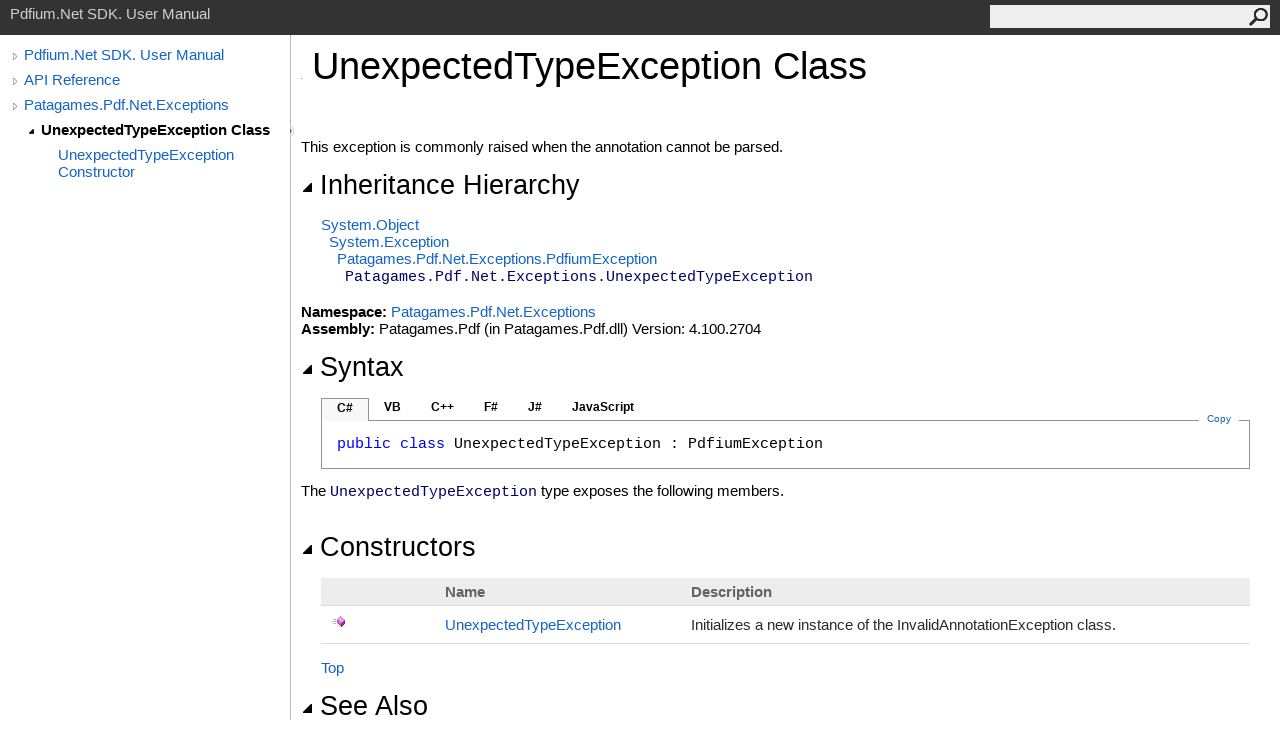

--- FILE ---
content_type: text/html
request_url: https://pdfium.patagames.com/help/html/T_Patagames_Pdf_Net_Exceptions_UnexpectedTypeException.htm
body_size: 4169
content:
<html><head><meta name="viewport" content="width=device-width, initial-scale=1" /><meta http-equiv="X-UA-Compatible" content="IE=edge" /><meta http-equiv="Content-Type" content="text/html; charset=UTF-8" /><meta name="Microsoft.Help.SelfBranded" content="true" /><meta name="Language" content="en-us" /><meta name="Microsoft.Help.Locale" content="en-us" /><meta name="Microsoft.Help.TopicLocale" content="en-us" /><link rel="shortcut icon" href="../icons/favicon.ico" /><link rel="stylesheet" type="text/css" href="../styles/branding.css" /><link rel="stylesheet" type="text/css" href="../styles/branding-en-US.css" /><script type="text/javascript" src="../scripts/branding.js"></script><title>UnexpectedTypeException Class</title><meta name="Title" content="UnexpectedTypeException Class" /><meta name="Microsoft.Help.Id" content="T:Patagames.Pdf.Net.Exceptions.UnexpectedTypeException" /><meta name="Microsoft.Help.ContentType" content="Reference" /><meta name="System.Keywords" content="Patagames.Pdf.Net.Exceptions.UnexpectedTypeException class" /><meta name="System.Keywords" content="UnexpectedTypeException class" /><meta name="Microsoft.Help.F1" content="Patagames.Pdf.Net.Exceptions.UnexpectedTypeException" /><meta name="Microsoft.Help.F1" content="UnexpectedTypeException" /><meta name="container" content="Patagames.Pdf.Net.Exceptions" /><meta name="file" content="T_Patagames_Pdf_Net_Exceptions_UnexpectedTypeException" /><meta name="guid" content="T_Patagames_Pdf_Net_Exceptions_UnexpectedTypeException" /><meta name="Description" content="This exception is commonly raised when the annotation cannot be parsed." /><link rel="stylesheet" type="text/css" href="../styles/branding-Website.css" /><script type="text/javascript" src="../scripts/jquery-3.5.1.min.js"></script><script type="text/javascript" src="../scripts/branding-Website.js"></script><script type="text/javascript" src="../scripts/clipboard.min.js"></script><link rel="stylesheet" href="/_font-awesome/4.5.0/css/font-awesome.min.css" /><link rel="stylesheet" type="text/css" href="../styles/mobile-friendly.css" /><script type="text/javascript" src="../scripts/mobile-friendly.js"></script><!-- Google Tag Manager -->
<script>(function(w,d,s,l,i){w[l]=w[l]||[];w[l].push({'gtm.start':
new Date().getTime(),event:'gtm.js'});var f=d.getElementsByTagName(s)[0],
j=d.createElement(s),dl=l!='dataLayer'?'&l='+l:'';j.async=true;j.src=
'https://www.googletagmanager.com/gtm.js?id='+i+dl;f.parentNode.insertBefore(j,f);
})(window,document,'script','dataLayer','GTM-NT8SSLD');</script>
<!-- End Google Tag Manager --></head><body onload="SetDefaultLanguage('cs');"><input type="hidden" id="userDataCache" class="userDataStyle" /><div id="PageHeader" class="pageHeader">Pdfium.Net SDK. User Manual<form id="SearchForm" method="get" action="#" onsubmit="TransferToSearchPage(); return false;"><input id="SearchTextBox" type="text" maxlength="200" /><button id="SearchButton" type="submit"></button></form></div><div class="pageBody"><input class="menu-btn-ref" type="checkbox" id="menu-btn-ref" /><label id="menu-overlay-ref" for="menu-btn"></label><label class="menu-icon-ref" for="menu-btn-ref"><span class="navicon-ref"></span></label><div class="leftNav" id="leftNav"><div id="tocNav"><div class="toclevel0" data-toclevel="0"><a class="tocCollapsed" onclick="Toggle(this);" href="#!" /><a data-tochassubtree="true" href="../html/Welcome-to-the-Pdfium-NET-SDK.htm" title="Pdfium.Net SDK. User Manual" tocid="roottoc">Pdfium.Net SDK. User Manual</a></div><div class="toclevel0" data-toclevel="0"><a class="tocCollapsed" onclick="Toggle(this);" href="#!" /><a data-tochassubtree="true" href="../html/APIReference_Overview.htm" title="API Reference" tocid="49d2fd6e-91a8-410d-b147-d169f13ca146">API Reference</a></div><div class="toclevel0" data-toclevel="0"><a class="tocCollapsed" onclick="Toggle(this);" href="#!" /><a data-tochassubtree="true" href="../html/N_Patagames_Pdf_Net_Exceptions.htm" title="Patagames.Pdf.Net.Exceptions" tocid="N_Patagames_Pdf_Net_Exceptions">Patagames.Pdf.Net.Exceptions</a></div><div class="toclevel1 current" data-toclevel="1" data-childrenloaded="true"><a class="tocExpanded" onclick="Toggle(this);" href="#!" /><a data-tochassubtree="true" href="../html/T_Patagames_Pdf_Net_Exceptions_UnexpectedTypeException.htm" title="UnexpectedTypeException Class" tocid="T_Patagames_Pdf_Net_Exceptions_UnexpectedTypeException">UnexpectedTypeException Class</a></div><div class="toclevel2" data-toclevel="2"><a data-tochassubtree="false" href="../html/M_Patagames_Pdf_Net_Exceptions_UnexpectedTypeException__ctor.htm" title="UnexpectedTypeException Constructor" tocid="M_Patagames_Pdf_Net_Exceptions_UnexpectedTypeException__ctor">UnexpectedTypeException Constructor</a></div></div><div id="tocResizableEW" onmousedown="OnMouseDown(event);"></div><div id="TocResize" class="tocResize"><img id="ResizeImageIncrease" src="../icons/TocOpen.gif" onclick="OnIncreaseToc()" alt="Click or drag to resize" title="Click or drag to resize" /><img id="ResizeImageReset" src="../icons/TocClose.gif" style="display:none" onclick="OnResetToc()" alt="Click or drag to resize" title="Click or drag to resize" /></div></div><div id="TopicContent" class="topicContent"><table class="titleTable"><tr><td class="logoColumn"><img src="../icons/Help.png" /></td><td class="titleColumn"><h1>Unexpected<wbr />Type<wbr />Exception Class</h1></td></tr></table><div class="summary">
            This exception is commonly raised when the annotation cannot be parsed.
            </div><div class="collapsibleAreaRegion"><span class="collapsibleRegionTitle" onclick="SectionExpandCollapse('IDDA')" onkeypress="SectionExpandCollapse_CheckKey('IDDA', event)" tabindex="0"><img id="IDDAToggle" class="collapseToggle" src="../icons/SectionExpanded.png" />Inheritance Hierarchy</span></div><div id="IDDASection" class="collapsibleSection"><a href="https://learn.microsoft.com/dotnet/api/system.object" target="_blank" rel="noopener noreferrer">System<span id="LST521D18B3_0" data-languageSpecificText="cs=.|vb=.|cpp=::|nu=.|fs=."></span>Object</a><br />  <a href="https://learn.microsoft.com/dotnet/api/system.exception" target="_blank" rel="noopener noreferrer">System<span id="LST521D18B3_1" data-languageSpecificText="cs=.|vb=.|cpp=::|nu=.|fs=."></span>Exception</a><br />    <a href="T_Patagames_Pdf_Net_Exceptions_PdfiumException.htm">Patagames.Pdf.Net.Exceptions<span id="LST521D18B3_2" data-languageSpecificText="cs=.|vb=.|cpp=::|nu=.|fs=."></span>PdfiumException</a><br />      <span class="selflink">Patagames.Pdf.Net.Exceptions<span id="LST521D18B3_3" data-languageSpecificText="cs=.|vb=.|cpp=::|nu=.|fs=."></span>UnexpectedTypeException</span><br /></div><br /><strong>Namespace:</strong> <a href="N_Patagames_Pdf_Net_Exceptions.htm">Patagames.Pdf.Net.Exceptions</a><br /><strong>Assembly:</strong> Patagames.Pdf (in Patagames.Pdf.dll) Version: 4.100.2704<div class="collapsibleAreaRegion"><span class="collapsibleRegionTitle" onclick="SectionExpandCollapse('IDB')" onkeypress="SectionExpandCollapse_CheckKey('IDB', event)" tabindex="0"><img id="IDBToggle" class="collapseToggle" src="../icons/SectionExpanded.png" />Syntax</span></div><div id="IDBSection" class="collapsibleSection"><div id="IDAB" class="codeSnippetContainer"><div class="codeSnippetContainerTabs"><div id="IDAB_tab1" class="codeSnippetContainerTab"><a href="#" onclick="ChangeTab('IDAB','cs','1','6');return false;">C#</a></div><div id="IDAB_tab2" class="codeSnippetContainerTab"><a href="#" onclick="ChangeTab('IDAB','vb','2','6');return false;">VB</a></div><div id="IDAB_tab3" class="codeSnippetContainerTab"><a href="#" onclick="ChangeTab('IDAB','cpp','3','6');return false;">C++</a></div><div id="IDAB_tab4" class="codeSnippetContainerTab"><a href="#" onclick="ChangeTab('IDAB','fs','4','6');return false;">F#</a></div><div id="IDAB_tab5" class="codeSnippetContainerTab"><a href="#" onclick="ChangeTab('IDAB','jsh','5','6');return false;">J#</a></div><div id="IDAB_tab6" class="codeSnippetContainerTab"><a href="#" onclick="ChangeTab('IDAB','js','6','6');return false;">JavaScript</a></div></div><div class="codeSnippetContainerCodeContainer"><div class="codeSnippetToolBar"><div class="codeSnippetToolBarText"><a id="IDAB_copyCode" href="#" class="copyCodeSnippet" onclick="CopyToClipboard('IDAB');return false;" title="Copy">Copy</a></div></div><div id="IDAB_code_Div1" class="codeSnippetContainerCode" style="display: block"><pre xml:space="preserve"><span class="keyword">public</span> <span class="keyword">class</span> <span class="identifier">UnexpectedTypeException</span> : <span class="identifier">PdfiumException</span></pre></div><div id="IDAB_code_Div2" class="codeSnippetContainerCode" style="display: none"><pre xml:space="preserve"><span class="keyword">Public</span> <span class="keyword">Class</span> <span class="identifier">UnexpectedTypeException</span>
	<span class="keyword">Inherits</span> <span class="identifier">PdfiumException</span></pre></div><div id="IDAB_code_Div3" class="codeSnippetContainerCode" style="display: none"><pre xml:space="preserve"><span class="keyword">public</span> <span class="keyword">ref class</span> <span class="identifier">UnexpectedTypeException</span> : <span class="keyword">public</span> <span class="identifier">PdfiumException</span></pre></div><div id="IDAB_code_Div4" class="codeSnippetContainerCode" style="display: none"><pre xml:space="preserve"><span class="keyword">type</span> <span class="identifier">UnexpectedTypeException</span> = 
    <span class="keyword">class</span>
        <span class="keyword">inherit</span> <span class="identifier">PdfiumException</span>
    <span class="keyword">end</span></pre></div><div id="IDAB_code_Div5" class="codeSnippetContainerCode" style="display: none"><pre xml:space="preserve"><span class="keyword">public</span> <span class="keyword">class</span> <span class="identifier">UnexpectedTypeException</span> <span class="keyword">extends</span> <span class="identifier">PdfiumException</span></pre></div><div id="IDAB_code_Div6" class="codeSnippetContainerCode" style="display: none"><pre xml:space="preserve"><span class="identifier">Patagames.Pdf.Net.Exceptions.UnexpectedTypeException</span> = <span class="keyword">function</span>();

<span class="identifier">Type</span>.createClass(
	'Patagames.Pdf.Net.Exceptions.UnexpectedTypeException',
	<span class="identifier">Patagames.Pdf.Net.Exceptions.PdfiumException</span>);</pre></div></div></div></div><p>The <span class="selflink">UnexpectedTypeException</span> type exposes the following members.</p><div class="collapsibleAreaRegion"><span class="collapsibleRegionTitle" onclick="SectionExpandCollapse('IDAEA')" onkeypress="SectionExpandCollapse_CheckKey('IDAEA', event)" tabindex="0"><img id="IDAEAToggle" class="collapseToggle" src="../icons/SectionExpanded.png" />Constructors</span></div><div id="IDAEASection" class="collapsibleSection"><table id="ConstructorList" class="members"><tr><th class="iconColumn"> </th><th>Name</th><th>Description</th></tr><tr><td><img src="../icons/pubMethod.gif" alt="Public method" title="Public method" /></td><td><a href="M_Patagames_Pdf_Net_Exceptions_UnexpectedTypeException__ctor.htm">UnexpectedTypeException</a></td><td>
            Initializes a new instance of the InvalidAnnotationException class.
            </td></tr></table><a href="#PageHeader">Top</a></div><div class="collapsibleAreaRegion"><span class="collapsibleRegionTitle" onclick="SectionExpandCollapse('seeAlso')" onkeypress="SectionExpandCollapse_CheckKey('seeAlso', event)" tabindex="0"><img id="seeAlsoToggle" class="collapseToggle" src="../icons/SectionExpanded.png" />See Also</span></div><div id="seeAlsoSection" class="collapsibleSection"><h4>Reference</h4><div><a href="N_Patagames_Pdf_Net_Exceptions.htm">Patagames.Pdf.Net.Exceptions Namespace</a></div></div></div></div><div id="PageFooter" class="pageFooter"><style>
                #pageFooter { background-color: #0c1b25; text-transform: uppercase; font-size: 10px; font-family: Arial, Helvetica, sans-serif; }
                #fAddThis {display: inline-block;  padding: 10px 5px 0 10px; float: right; }
                #fLogo{display: inline-block; margin: 10px 5px 0 10px;}

                #fAddr, #fMenu, #fAddThis { text-align: right; }
                #pageFooter, #pageFooter a {color: #888; }
                #fAddr { padding: 10px 10px 10px 10px; }

                #fMenu, #fMenu li { margin: 0 5px 10px 0; padding: 0; }
                #fMenu li { display: inline-block; text-align: center; }
                #fMenu a { margin-left: 3px; text-decoration: none; padding-left: 10px; padding-top: 0px; padding-bottom: 0px; }
                #fMenu a:hover { color: #fff; text-decoration: underline;}
                #fMenu a{border-left: solid 1px #888;}
                @media only screen and (max-width: 767px) {
                    #pageFooter { font-size: 9px; }
                }
                @media only screen and (max-width: 479px) 
                {
                    #pageFooter, #fAddr, #fMenu, #fAddThis { text-align: center; }
                    #fAddThis {display: block; float: none; }
                }
            </style>

            <a id="fLogo" rel="nofollow" href="https://patagames.com"><img src="/_images/foot-logo.png" alt="https://patagames.com/"/></a>
            <div id="fAddThis" class="addthis_sharing_toolbox"></div>
            <div style="clear:both;"></div>
            <div id="fAddr"></div>
            <ul id="fMenu">
                <li>patagames &copy; 2025</li>
                <li><a href="/c-pdf-library/">Home page</a></li>
                <li><a rel="nofollow" href="https://patagames.com/faq/privacy/">privacy policy</a></li>
                <li><a rel="nofollow" href="https://forum.patagames.com">Support Forum</a></li>
            </ul></div></body></html>

--- FILE ---
content_type: text/css
request_url: https://pdfium.patagames.com/help/styles/mobile-friendly.css
body_size: 1607
content:
.menu-btn-ref, .menu-icon-ref { display: none; }
img {
    max-width: 100%;
}


@media only screen and (max-width: 995px) {
    img {
        max-width: 100%;
    }

    /*Hide unused elements*/
    #TocResize,
    #tocResizableEW { display: none !important; }

    /*Btn for left side menu*/
    .menu-icon-ref {
        z-index: 2000;
        position: fixed;
        cursor: pointer;
        user-select: none;
        position: fixed;
        left: 5px;
        top: 7px;
        display: block;
        padding: 8px;
    }
    .menu-icon-ref .navicon-ref 
    {
        background: white;
        display: block;
        height: 2px;
        position: relative;
        transition: background .2s ease-out;
        width: 18px;
        box-shadow: 1px 1px 2px grey;
    }       
    .menu-icon-ref .navicon-ref:before,
    .menu-icon-ref .navicon-ref:after 
    {
            content: '';
            background: white;
            display: block;
            height: 100%;
            position: absolute;
            transition: all .2s ease-out;
            width: 100%;
            box-shadow: 1px 1px 2px grey;
    }
    .menu-icon-ref .navicon-ref:before{top: -5px;}
    .menu-icon-ref .navicon-ref:after{top: 5px;}
    /*menu btn animation*/
    .menu-btn-ref:checked ~ .menu-icon-ref .navicon-ref { background: transparent; box-shadow: none; }
    .menu-btn-ref:checked ~ .menu-icon-ref .navicon-ref:before { transform: rotate(-45deg); }
    .menu-btn-ref:checked ~ .menu-icon-ref .navicon-ref:after { transform: rotate(45deg); }
    .menu-btn-ref:checked ~ .menu-icon-ref:not(.steps) .navicon-ref:before,
    .menu-btn-ref:checked ~ .menu-icon-ref:not(.steps) .navicon-ref:after { top: 0; }

    /*Left side menu*/
    .leftNav {
 	   z-index: 1000 !important;
	   position: fixed !important;  
	   background-color: #333; 
	   width: 90% !important;  
	   left: -100%; 
       top: 35px;
       bottom: 0px;
       min-height: 0px !important;
	   transition:  left 0.4s ease-in-out, background-color 0.4s ease-in-out; 
	   -o-transition: left 0.4s ease-in-out, background-color 0.4s ease-in-out; 
	   -ms-transition: left 0.4s ease-in-out, background-color 0.4s ease-in-out; 
	   -moz-transition: left 0.4s ease-in-out, background-color 0.4s ease-in-out; 
	   -webkit-transition: left 0.4s ease-in-out, background-color 0.4s ease-in-out; 
		overflow-x: hidden;
        overflow-y: auto;
	    -webkit-overflow-scrolling:touch; 
    }
    .menu-btn-ref:checked ~ .leftNav
    {
        left: 0px;
        background-color: #fff;
    }

    /*overlay for left side menu*/
    #menu-overlay-ref 
    {
        display: block;
        background-color:rgba(0,0,0,0);
        height:100%;
        position:fixed;
        width: 0px;
        top:35px;
        z-index: 40;
        transition: background-color .5s ease-out;
    }
    .menu-btn-ref:checked ~ #menu-overlay-ref 
    {
        width:100%;
        background-color:rgba(0,0,0,.6);
    }

    /*Page header float too*/
    #PageHeader {
        z-index: 900 !important;
        position: fixed !important;
        left: 0px;
        right: 0px;
        height: 25px;
        padding-left: 40px !important;
    }
    
    /*search bar*/
    #SearchForm { width: 190px !important; }
    #SearchTextBox { width: 160px !important; }

    /*Content panel*/
    .topicContent { 
        margin-left: 0px !important; 
        padding-top: 40px !important;
    }

    /*text wraping for whole page*/
    body {
        table-layout: fixed;
        -ms-word-break: break-all;
        word-break: break-all;
        word-break: break-word;
        -webkit-hyphens: auto;
        -moz-hyphens: auto;
        -ms-hyphens: auto;
        hyphens: auto;
    }

    /*Decrease the size of headers*/
    h1 { font-size: 2em !important; }
    .collapsibleRegionTitle { font-size: 1.5em !important; }

    /*decrase the size of first colum in tables (column with icon)*/
    div.collapsibleSection table.members td:first-child,
    div.collapsibleSection th.iconColumn {
        min-width: 20px !important;
        width: 20px !important;
    }

    /*spaces between links*/
}

@media only screen and (max-width: 767px) {
    img {
        max-width: 100%;
    }
}

@media only screen and (max-width: 479px) {
    img {
        max-width: 100%;
    }

    .codeSnippetContainer {
        min-width: 0px !important;
    }

    #SearchForm {
        margin-top: 5px;
        position: absolute;
        width: 195px !important;
    }
    #SearchTextBox { width: 165px !important; }
    #PageHeader{height: 50px;}
    .topicContent { padding-top: 70px !important; }
    .leftNav { top: 60px; }

    /*Decrease the size of headers*/
    h1 { font-size: 1.5em !important; }
    .collapsibleRegionTitle { font-size: 1.2em !important; }
}


--- FILE ---
content_type: application/javascript
request_url: https://pdfium.patagames.com/help/scripts/mobile-friendly.js
body_size: 497
content:
$(document).ready(function () {
    window.addEventListener('resize', function () {
        document.getElementById('menu-btn-ref').checked = false;
    }, true);

    /*      $('#menu-btn-ref').change(function () {
            if ($(this).is(":checked")) {
                this._scrollTop = window.pageYOffset;
                $("body").addClass("no-scroll");
                $("body").css("position", "fixed");
                $("body").css("width", "100%");
                $("body").css("height", "100%");
                $("body").css("overflow", "hidden");
                var a= '-'+this._scrollTop + 'px';
                $("body").css("top", a);
            }
            else {
                $("body").removeClass("no-scroll");
                $("body").css("position", "");
                $("body").css("width", "");
                $("body").css("top", "");
                $("body").css("height", "");
                $("body").css("overflow", "");
                window.scroll(0, this._scrollTop);
            } 
    }); */
});
